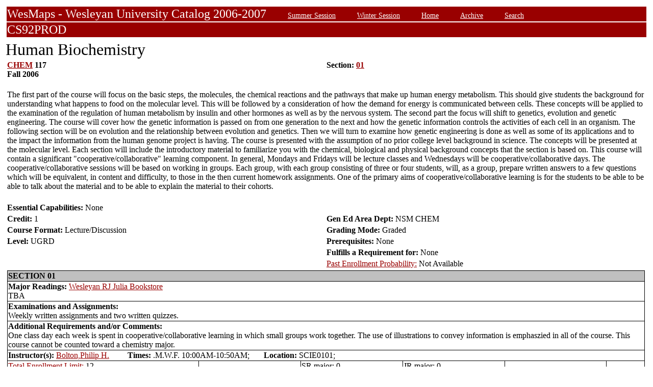

--- FILE ---
content_type: text/html;charset=UTF-8
request_url: https://owaprod-pub.wesleyan.edu/reg/!wesmaps_page.html?stuid=&crse=008762&term=1069
body_size: 7649
content:
<HTML><TITLE>Human Biochemistry CHEM  117</TITLE><BODY>
<table  width="100%" align="center">
<tr><td>
<link rel=stylesheet type="text/css" href="style.css"/>
<table  width="100%" align="center">
<TR><TD class=header colspan=3>WesMaps - Wesleyan University Catalog 2006-2007
&nbsp;&nbsp;&nbsp;&nbsp;&nbsp;&nbsp;<A class="header" href="!wesmaps_page.html?stuid=&facid=NONE&sum_win_terms=&term_cat=S">Summer Session</A>
&nbsp;&nbsp;&nbsp;&nbsp;&nbsp;&nbsp;<A class="header" href="!wesmaps_page.html?stuid=&facid=NONE&sum_win_terms=&term_cat=W">Winter Session</A>
&nbsp;&nbsp;&nbsp;&nbsp;&nbsp;&nbsp;<A class="header" href="!wesmaps_page.html?stuid=&facid=NONE&term=1069">Home</A>
&nbsp;&nbsp;&nbsp;&nbsp;&nbsp;&nbsp;<A class="header" href="!wesmaps_page.html?stuid=&facid=NONE&wesmaps_archive=">Archive</A>
&nbsp;&nbsp;&nbsp;&nbsp;&nbsp;&nbsp;<A class="header" href="!wesmaps_page.html?stuid=&facid=NONE&page=search&term=1069">Search</A>
</TD></TR><TR><TD colspan=3 class=header>CS92PROD
</TD></TR>
</table>
</td></tr>
<tr><td>
<!-- procedure print_course_descr crse_id 008762 strm 1069 DB=CS92PROD -->
<A name="TOP"></A>
<SPAN class="title">Human Biochemistry</SPAN><BR/>
<table  border=0>
<TR><TD width=33% valign=top>
<B><a href="!wesmaps_page.html?stuid=&facid=NONE&subj_page=CHEM&term=1069">CHEM</a> 117<BR/>
Fall 2006
</b></td><td width=33% valign=top><B>Section: 
<A HREF="#01">01</a>&nbsp;&nbsp;
</b></td></tr>
</td></tr>
<TR><TD colspan=3><BR/>
The first part of the course will focus on the basic steps, the molecules, the chemical reactions and the pathways that make up human energy metabolism. This should give students the background for understanding what happens to food on the molecular level. This will be followed by a consideration of how the demand for energy is communicated between cells. These concepts will be applied to the examination of the regulation of human metabolism by insulin and other hormones as well as by the nervous system. The second part the focus will shift to genetics, evolution and genetic engineering. The course will cover how the genetic information is passed on from one generation to the next and how the genetic information controls the activities of each cell in an organism. The following section will be on evolution and the relationship between evolution and genetics. Then we will turn to examine how genetic engineering is done as well as some of its applications and to the impact the information from the human genome project is having. The course is presented with the assumption of no prior college level background in science. The concepts will be presented at the molecular level. Each section will include the introductory material to familiarize you with the chemical, biological and physical background concepts that the section is based on. This course will contain a significant "cooperative/collaborative" learning component. In general, Mondays and Fridays will be lecture classes and Wednesdays will be cooperative/collaborative days. The cooperative/collaborative sessions will be based on working in groups. Each group, with each group consisting of three or four students, will, as a group, prepare written answers to a few questions which will be equivalent, in content and difficulty, to those in the then current homework assignments. One of the primary aims of cooperative/collaborative learning is for the students to be able to be able to talk about the material and to be able to explain the material to their cohorts.</TD></TR>
<tr></tr>
<tr><td colspan=2 width=33% valign=bottom><br/><b>Essential Capabilities: </b>
None</td>
</tr>
<tr>
<td width=33% valign=bottom><b>Credit: </b>1</td>
<td colspan=2 width=33% valign=bottom><b>Gen Ed Area Dept: </b>
NSM CHEM</td></tr>
<tr><td valign=bottom><b>Course Format: </b>Lecture/Discussion<td width=33% valign=bottom><b>Grading Mode: </b>Graded</td></tr>
<tr></td><td valign=bottom><b>Level: </b>UGRD</td>
<td colspan=3 width=33% valign=bottom><b>Prerequisites: </b>None</td></tr>
</tr><tr></td><td></td>
<td colspan=3 width=33% valign=bottom><b>Fulfills a Requirement for: </b>None</td>
</tr>
</tr><tr></td><td></td>
<td colspan=3 width=33% valign=bottom><a href="http://www.wesleyan.edu/registrar/registration/past_enrollment_probability.html" target=_blank>Past Enrollment Probability:</a>  Not Available</td>
</tr>
<tr><td colspan=3 id="print_sect_info">
<!-- procedure print_sections_offered -->
<a name="01"></a>
<table  border=1 style="border-color:black;border-collapse:collapse;" width=100%>
<TR><TD colspan=6 bgcolor="#C0C0C0"><b>SECTION 01</td></tr> 
<tr><td colspan=6><b>Major Readings: </b><a href="https://wesleyan.verbacompare.com/" target="_blank">Wesleyan RJ Julia Bookstore</a>
<br>TBA<br></td></tr>
<tr><td colspan=6><b>Examinations and Assignments: </b><br/>Weekly written assignments and two written quizzes.</td></tr>
<tr><td colspan=6><b>Additional Requirements and/or Comments: </b><br/>One class day each week is spent in cooperative/collaborative learning in which small groups work together. The use of illustrations to convey information is emphaszied in all of the course. This course cannot be counted toward a chemistry major.</td></tr>
<tr><td colspan=6><b>Instructor(s):</b> <a target="_blank" href="http://www.wesleyan.edu/academics/faculty/pbolton/profile.html">Bolton,Philip H.</a>&nbsp;&nbsp;&nbsp;&nbsp;&nbsp;&nbsp;&nbsp;&nbsp;&nbsp;<b>Times:</b> .M.W.F. 10:00AM-10:50AM; &nbsp;&nbsp;&nbsp;&nbsp;&nbsp;&nbsp;<b>Location:</b> SCIE0101; </td></tr>
<!-- procedure print_available_seats vcrse_id="008762" vstrm="1069" sect="01" -->
<!-- procedure print_available_seats v_cnt=1 -->
<tr><td width=30%><a href="https://www.wesleyan.edu/registrar/registration/RegistrationPDFs/reservedseats.pdf" target="_blank">Total Enrollment Limit: </a>12</td><td width=16%></td><td width=16%>SR major: 0</td><td width=16%>JR major: 0</td><td>&nbsp</td><td>&nbsp</td></tr>
<tr><td width=16%>Seats Available: 0</td><td width=16%>GRAD: 0</td><td width=16%>SR non-major: 3</td><td width=16%>JR non-major: 3</td><td width=16%>SO: 3</td><td width=16%>FR: 3</td></tr>
<tr><td><a href="https://www.wesleyan.edu/registrar/registration/RegistrationPDFs/reservedseats.pdf">Drop/Add Enrollment Requests</a></td><td></td><td></td><td></td><td></td><td></td></tr>
<tr><td>Total Submitted Requests: 2</td><td>1st Ranked: 0</td><td>2nd Ranked: 0</td><td>3rd Ranked: 0</td><td>4th Ranked: 0</td><td>Unranked: 2</td></tr>
</table>
</td></tr>
</table>
</td></tr>
</table>
<br />
<table  width="100%" align="left">
<tr><td>
<font face="arial" size="1">Last Updated on JAN-21-2026
<br />
Contact 
<a href="mailto:wesmaps@wesleyan.edu">wesmaps@wesleyan.edu </a>
to submit comments or suggestions. Please include a url,  course title, faculty name or other page reference in your email 
? Wesleyan University,  Middletown, Connecticut, 06459
</font>
</TD></TR>
</table>
<!-- Global site tag (gtag.js) - Google Analytics -->
<script async src="https://www.googletagmanager.com/gtag/js?id=G-7W23NBT0TH"></script>
<script>
window.dataLayer = window.dataLayer || [];
function gtag(){dataLayer.push(arguments);}
gtag('js', new Date());
gtag('config', 'G-7W23NBT0TH')
</script>
<script type="text/javascript">
var gaJsHost = (("https:" == document.location.protocol) ? "https://ssl." : "http://www.");
document.write(unescape("%3Cscript src='" + gaJsHost + "google-analytics.com/ga.js' type='text/javascript'%3E%3C/script%3E"));
</script>
<script type="text/javascript">
var pageTracker = _gat._getTracker("UA-5332725-1");
pageTracker._setDomainName(".wesleyan.edu");
pageTracker._trackPageview();
</script>
</body></html>
